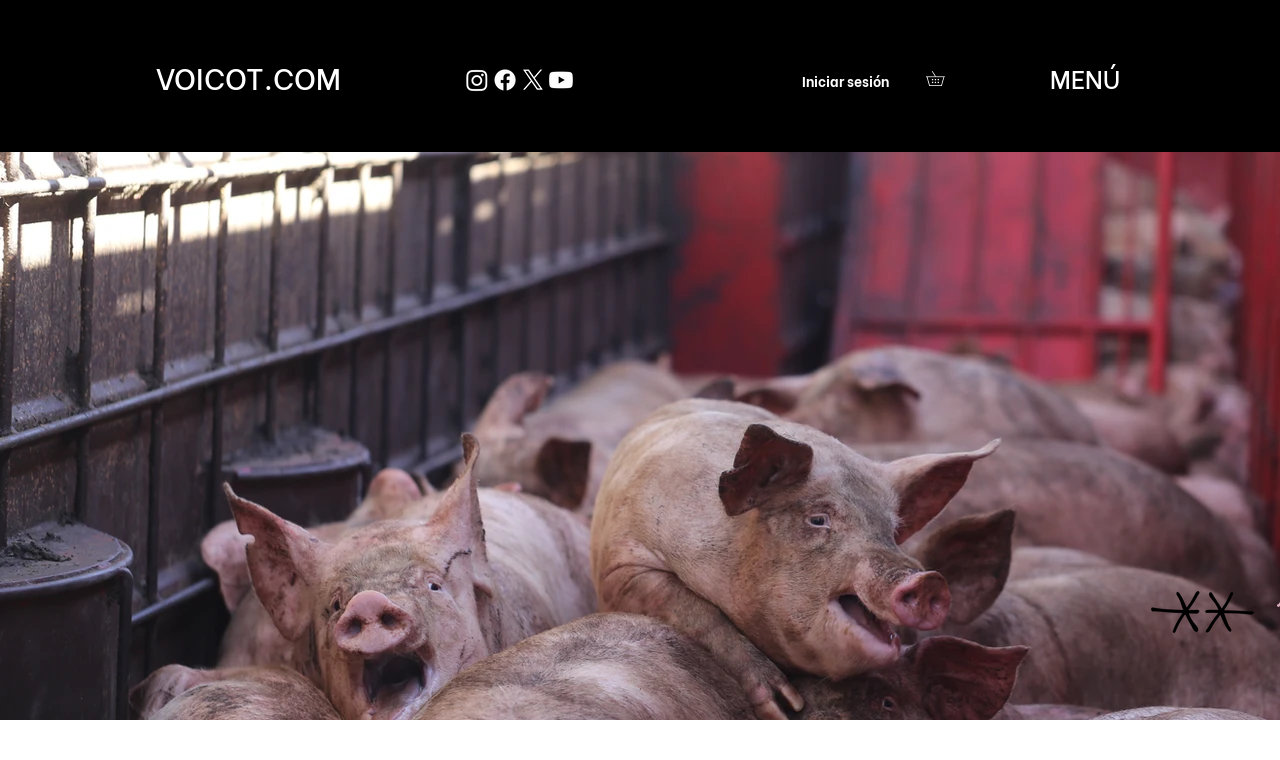

--- FILE ---
content_type: image/svg+xml
request_url: https://static.wixstatic.com/shapes/082e73_35a638137d8342158410d31e35650d1e.svg
body_size: 13614
content:
<?xml version="1.0" encoding="UTF-8"?>
<svg data-bbox="0.011 0 115.499 18.46" viewBox="0 0 115.51 18.54" xmlns="http://www.w3.org/2000/svg" data-type="color">
    <g>
        <path d="M115.51.9c0-.12-.2-.2-.32 0l.16.33Z" fill="#f5c2da" data-color="1"/>
        <path d="M114 1.73c-.08.3-.12.74.23.82 0-.43.12-.38 0-.85.12-.21.34-.25.41-.14 0-.12.29-.24.21-.47-.4.07-.62.37-.76.8-.04.02-.04-.1-.09-.16Z" fill="#f5c2da" data-color="1"/>
        <path d="M92.16 3h.15Z" fill="#f5c2da" data-color="1"/>
        <path d="M78.33 6.1c.1 0 .13-.09.13-.12s-.16.1-.13.12Z" fill="#f5c2da" data-color="1"/>
        <path d="M75.94 6.67h.14a.15.15 0 0 0-.14 0Z" fill="#f5c2da" data-color="1"/>
        <path d="M92.16 3h-.38c-.02.06.22 0 .38 0Z" fill="#f5c2da" data-color="1"/>
        <path d="M111.93 4.37a.9.9 0 0 0 .15-.19l-.17.14Z" fill="#f5c2da" data-color="1"/>
        <path d="M98.42 2.94h.12l.1-.12Z" fill="#f5c2da" data-color="1"/>
        <path d="M103.21 3.44c-.1 0-.18.25-.24.36a.33.33 0 0 1 .26-.15.55.55 0 0 0-.02-.21Z" fill="#f5c2da" data-color="1"/>
        <path d="m110.46 3.79.1-.09Z" fill="#f5c2da" data-color="1"/>
        <path d="M95 2.71a.23.23 0 0 0 0-.1.19.19 0 0 0 0 .1Z" fill="#f5c2da" data-color="1"/>
        <path d="M4.78 14.7s-.02.02 0 0Z" fill="#f5c2da" data-color="1"/>
        <path d="M.44 18.26v-.08l-.12-.08Z" fill="#f5c2da" data-color="1"/>
        <path d="M71.78 8c.11-.09.05-.06 0 0Z" fill="#f5c2da" data-color="1"/>
        <path d="M37.62 7.39c.52-.06-.43.69.3.53-.12-.06.26-.72-.3-.53Z" fill="#f5c2da" data-color="1"/>
        <path d="m111.79 4.41-.19.09a.67.67 0 0 0 .19-.09Z" fill="#f5c2da" data-color="1"/>
        <path d="M37.92 7.92h.07Z" fill="#f5c2da" data-color="1"/>
        <path d="M62.82 9.55a.28.28 0 0 0 0 .13s.04-.06 0-.13Z" fill="#f5c2da" data-color="1"/>
        <path d="M69.59 9.35h-.19a.37.37 0 0 0 .19 0Z" fill="#f5c2da" data-color="1"/>
        <path d="M60.21 7.7c0-.09 0-.14-.12-.23.05.07.1.11.12.23Z" fill="#f5c2da" data-color="1"/>
        <path d="M58.2 4.2v.1l.08.11Z" fill="#f5c2da" data-color="1"/>
        <path d="M11.62 6.85v-.41c-.01.35-.14.56 0 .41Z" fill="#f5c2da" data-color="1"/>
        <path d="M111.85 4.23a.19.19 0 0 1-.06.18l.12-.09c-.01-.05-.02-.08-.06-.09Z" fill="#f5c2da" data-color="1"/>
        <path d="M58.27 8.78c-.12-.21-.24-.41-.34-.62a3.54 3.54 0 0 0 .34.62Z" fill="#f5c2da" data-color="1"/>
        <path d="m23.92 8.06-.09.12a.18.18 0 0 0 .09-.12Z" fill="#f5c2da" data-color="1"/>
        <path d="M56.93 6.46a.93.93 0 0 0 0-.41h-.09Z" fill="#f5c2da" data-color="1"/>
        <path d="M10.19 9c.42-.44-.07-.45-.14-.69.42-.61.43-.07.74-.12a2.6 2.6 0 0 0 .21-.64 2.16 2.16 0 0 0 .08-.26.11.11 0 0 1 0-.1.23.23 0 0 1 .1.13.4.4 0 0 1 .14-.38 1.85 1.85 0 0 0 .3-.64.29.29 0 0 1 0 .13c0-.29.06-.6.11-.84s.38-.74.31-.31a1.27 1.27 0 0 0-.2.45l.18-.35c-.08.59-.24.42-.33.89.19-.36.74-1.35.87-1.32-.35.84-.5.67-.58 1.19a.14.14 0 0 0-.1-.08c-.21 1-.06 0-.32 1.11 0 .11.15-.27.26-.4s.05-.07 0 .05c.26-.46.38-.8.64-1.22.22-.12-.09.55-.35 1s-.51.77-.23.51.8-.74.47-.16a3.32 3.32 0 0 0-.44.29c-.08.2.61-.22.25.29-.15 0-.1-.21-.15-.14-.37.28.21 0 .16.28h-.35a3.71 3.71 0 0 1 0 .52v.73c0 .49-.06 1-.13 1.51-.09-.08-.16-.27-.31-.06a8.84 8.84 0 0 1-.13 1c-.07.38-.15.76-.22 1.14-.09.55-.2 1.14-.27 1.71s-.11 1.15-.13 1.69a2.91 2.91 0 0 0 .3.41c0 .17-.11.5-.17.38-.08.95.18-.21.3 0 0 .37-.14.82-.23.67 0 .12.06.31.14.37.73-.59 1.52-1.18 2.2-1.67A9.46 9.46 0 0 1 15 15l-.2.24a1.86 1.86 0 0 0 .54-.42 1.56 1.56 0 0 0 .14-.33A.64.64 0 0 1 16 14l-.07.11c1.31-.79 2.45-2 3.63-2.42-.1-.47 1.28-.8 1-1.32a5.69 5.69 0 0 0 1.78-.71c.26-.19.13-.59.4-.89l.2.22.21-.59.46.1.23-.31c-.12.09-.33.1-.37 0 .36-.48 1.22-.75 1.34-.64l.88-1.08c.06.11-.09.29-.18.47.36-.71.31.17.64-.48-.11 0-.08-.18-.1-.23a3.5 3.5 0 0 0 1.35-1l.05.23c.2-.14.41-.31.61-.48s.06-.08.11-.13a1 1 0 0 1 .23-.27 1.91 1.91 0 0 1 .29-.86c0 .17-.09.35-.15.53.2-.41-.05-.12.28-.68.09-.07 0 .25-.1.39l-.23.46c0-.06.06-.08.07-.08h.05l-.22.42c.08-.15 0 0 0 .13s-.09.15.07 0l-.13.11a.11.11 0 0 0 0 .06v.15c.11.39.21.74.32 1.2.28 0 .29.34.57.56a16.17 16.17 0 0 0 .14 2.25c.22.53.26.13.46.35-.25.08-.12.85-.35.47a10.07 10.07 0 0 1 .16 1.68c0 .57 0 1.19.08 2.22.14-.4.2-.69.29-.7a1.66 1.66 0 0 1-.06.46c0 .12.06.23 0 .33l-.09.05a16.68 16.68 0 0 1 3.33-1.26l.47-.17.3-.1a3.25 3.25 0 0 0 .53-.22 2.07 2.07 0 0 0 .78-.63v.05c.3-.28.57-.58.86-.88.48-.26-.17.35.25.26.85-1.06 1.7-1.09 2.4-1.91 1.1.15 2.3-1.69 3.45-1.88l-.15-.11c.13-.3.34-.1.53-.18-.1-.1-.34 0-.25-.14a18.15 18.15 0 0 1 6.3-3c.76-.24.14-1.06 1.26-.91l-.19.39a5.06 5.06 0 0 1 2.32-.59c.39 0 .78.05 1.17.05a7 7 0 0 0 1.18.15c-.11.06-.14.15-.28.12a.91.91 0 0 0 1 .16c.13.13-.07.17-.05.31s.69.25.61.55h-.16c.21.06.53.78.64.47.22.55.72.94.82 1.47.44.14.41 1.06.85 1-.42.17.26 1.22.7 1.48-.2-.05.09.41-.16.36.29.44.67.78.79.57a1.66 1.66 0 0 0 .85 1.05c.39.27.78.42.85.89a6.66 6.66 0 0 0 2.47.54 11.53 11.53 0 0 0 2.15-.12c0 .49-1.53.06-1.51.51 1.41-.12 2.1-.58 3.35-.69.34 0-.15.22-.25.32a16.87 16.87 0 0 0 3.39-1.08s-.08.12-.18.19c.2-.08.5-.09.41-.28l-.18.12c-.42-.18.62-.85.59-1-.14.67 1.06-.22.77.67.12-.09.26-.24.18-.35.21 0 .3 0 .15.23.68-.38.35-.48 1-.73 0 .09-.08.18-.11.32a1.89 1.89 0 0 1 1.08-.77c0 .07.09.12-.08.18.92-.4 1.38-1.13 2.46-1.37-.13.52.39 0 .59.31l.49-.33-.25-.1c.47-.18.79-.61 1.24-.64l-.3.27.86-.39h-.55c.41-.36-.22-.43.45-.56-.11.08.49-.17.81-.05a1.2 1.2 0 0 1 .8-.44c.13.08.06.42.14.47.14-.37 1.1-.47 1.3-.88a.27.27 0 0 0 0 .32l.12-.3c.25 0 .29 0 .3.19.69-.17-.36-.38.51-.45-.06 0 0 .07-.14.15.84-.15 1.52-.64 2.31-.71.31.3-.63.26-.3.5a14.62 14.62 0 0 1 3.2-1.1H88c.06-.54.83.12 1.33-.19-.13 0-.13.31-.1.25A19 19 0 0 0 91.75 4l-.13.14c.44.09 1.14 0 1.61.09.14-.14.41-.12.25-.32 1.44.78 2.8-.35 4.07.37-.16 0-.38.1-.25.11l1.11-.06c-.08-.24-.14-.15-.36-.34a1.14 1.14 0 0 1 .74-.2c-.51.12 0 .37.19.52v-.22c.54.46.14-.46.9-.11l-.06.12a2.52 2.52 0 0 1 .91-.09c.09.28-.33.09-.38.3.44 0 .94-.39 1.31-.07-.2 0-.47 0-.67.06a1.19 1.19 0 0 0 .77.39l.73.25-.18-.11c.66-.61 1.16 0 2-.31-.79.33-.15.23-.25.52.18.11.47.24.37.32.4-.21.59.26 1.15 0 0 .09.39 0 .29.27.49 0-.1-.18 0-.3.73-.26 1.76.5 2.84-.06a3.69 3.69 0 0 0 .94-.52 3.94 3.94 0 0 1 .8-.57c.32.06-.11.4-.11.4a1.74 1.74 0 0 0 1.09-.58c0 .11.07.14.25.18.3-.21 0-.44.51-.55a1.24 1.24 0 0 1-.11.52 7.6 7.6 0 0 0 .87-1c.2.06 0 .36-.11.55.36-.37.94-.92.84-1.23l-.29.14c.12-.13.22.11.16.24-.2.42-.54.3-.62.23l.2-.23c-.3-.13-.51.07-.73.35a3.42 3.42 0 0 1-.76.72v-.49a4 4 0 0 1-.39.59c-.17 0-.34-.22-.1-.39-.47 0-.29.28-.7.21v-.07a2.71 2.71 0 0 1-.35.24c0-.11-.15-.26.1-.27a1.39 1.39 0 0 0-.83.26c-.22.1-.39.19-.55.06h.06c-1 .29 0 .34-.79.76-.19-.23-.38-.47-.55-.71l-.09.3c-.11 0-.32 0-.28-.16-.39.21.07.14-.16.33-.5-.26-1.43.05-1.5-.43-.2.21.47.22-.09.33-.1-.54-.64 0-1.08-.27.18-.25.6-.06.17-.35-.34.41-.89-.22-1.29-.19-.07.35-.87 0-1.55.05.06-.12-1.23-.37-1.84-.56V3.1c-.16.36-.8.22-1.27.27 0-.22.12-.3.39-.38h-.44a.8.8 0 0 1-.54.19l.12-.27a6.13 6.13 0 0 1-1.93 0c-.06.25.56.74-.24.87 0-.14 0-.38.17-.42-.07 0-.25.1-.38 0l.32-.22c-.34-.12-.18.18-.46.15 0-.19-.19-.14-.15-.3s.24.09.35 0a1.52 1.52 0 0 1-.8-.33c0 .11 0 .26-.24.28-.59 0-.2-.24-.54-.35-.14.14-.52 0-.53.29-.17 0-.2-.14-.27-.22-.31.13-1.43.06-1.08.36h.08c-1 .33-2.09-.07-3.07.19V3.2a6.17 6.17 0 0 0-1.67.55c-.17 0-.44-.1-.39-.23a2 2 0 0 1-1.13.27c.4-.27-.19-.11.43-.23-.6.06-.77-.08-1.32.35.15-.31-.51-.2-.76-.05l.44.07a4.54 4.54 0 0 1-.84.22l.06-.36c-1.29 0-1.88 1.29-3 .93-.22.33.67 0 .49.3a6.31 6.31 0 0 1-1.4-.08c-.77.07-.5.69-1.29.84.14.08.33.34-.18.64S78 6.2 78.25 6c.13-.05.2 0 .21 0 .15-.11.36-.23.11-.28v.14c-.3 0-1 .27-.92 0-.35.27-.1.25.21.2a13.79 13.79 0 0 0-1.75.58c.13 0 .28.1.18.14-1 .28-.35.39-1 .72-.45 0 0-.46-.64 0-.45.06-.21-.25-.08-.41-.52.47-1.19.33-1.55.43l.28-.22a1.89 1.89 0 0 1-.48.26l.27.14c-.2 0-.36.1-.39 0-.14.22.29.31 0 .66-.29 0-.72.41-.92.15.83-.2-.19-.26.45-.56a1.08 1.08 0 0 1-.47.17s0-.07 0-.1c-.85 0-.22.46-1 .74 0-.21-.3-.26-.41-.18.31-.11.25.23 0 .46-.54 0-.51.27-.78.34h.32c0 .2-.31.27-.65.42-.07-.12.3-.18.15-.2-.31.4-1 0-1.47.28-.28-.06-.1-.32-.33-.35-.56.37-.7-.1-1.29.19.21.2.24.14-.18.44l1-.34-.62.46c.32-.05.65-.25.85-.27-.29.27-.27.2-.07.36-.51-.28-.86.38-1.42.18v-.58a2.07 2.07 0 0 0-1.05.09 4.63 4.63 0 0 1-.56.11 1.76 1.76 0 0 1-.63-.08l.28.14c-.15.21-.59 0-.89 0 .08-.18-.08-.3-.16-.45-.06.17-.52-.23-.79.08a3.93 3.93 0 0 1-.18-.43c-.47-.49-1-.12-1.48-.75.32 0 .21-.3.65 0-.16-.18-.27-.37-.38-.29 0-.19-.63-.41-.6-.73-.13 0-.33 0-.47-.23h.08s-.35-.34-.41 0c.11-1-1.15-2-1.08-2.95-.37-.5-.84-1.11-1.23-1.55.06 0 .07-.06.13 0a.55.55 0 0 0-.6-.38.83.83 0 0 1-.71-.35c-.23-.56.52.16.34-.12.13-.3-.14-.5-.56-.61l-.31-.09L55 1.2a1 1 0 0 1-.5-.2h.16a1.36 1.36 0 0 0-.86-.2 6.47 6.47 0 0 1-1.1.08.09.09 0 0 0 0-.1 5.58 5.58 0 0 1-1.05.36c-.39.13-.79.23-1.14.32.18-.28.31-.18.13-.41-.32.08.15.38-.46.56-.22-.08-.69-.08-.82-.33l.64-.17c-.39-.27-.77.21-1.1.23v-.16c-.91.32-.76.74-1.69 1.06l.14.07c-.35.55-.5 0-.86.47l-.32-.29c-.29.23-.94.88-1.44 1.27a4.65 4.65 0 0 1 1.09-1.28c-.34.14-1.06.58-1.12.85.1-.11.21-.28.36-.29a2.9 2.9 0 0 1-1.23 1.23c-.29-.72-1.64.77-2.37.57-.86.91-2.07 1.26-3.2 2.11.75.2-.32.25.1.7-.25.22-.35.28-.4.27l-1 .26c-.29 0 .18-.28.07-.38-.61.36-.39 0-.87.09.21.12 0 .4-.4.56l.63-.09c-.64.83-1 .05-1.64.86l.15-.33c-.36.39-1.56 1-1.73 1.65-.12 0-.3-.11-.13-.25-.11.06-.23.11-.34.18l-.09.06a1.34 1.34 0 0 1-.18.23 2 2 0 0 1-.3.27.75.75 0 0 1-.17.1h-.07v-.08a2.22 2.22 0 0 1 .09-.28l.14-.15s-.26.16-.12-.07c.06 0 .14-.09.15-.13s-.26 0-.19-.18h.17a.21.21 0 0 0 0-.12 1.85 1.85 0 0 0-.13-.31 3 3 0 0 0-.26-.69 7.82 7.82 0 0 1-.6-1.31c.43-.09.38-1.06.35-1.54h.06a6.29 6.29 0 0 0-.23-.95l-.15-.42-.08-.21v-.1L31 4.4a20.24 20.24 0 0 1-.65-2.86A10.07 10.07 0 0 0 30.48 0a1 1 0 0 0-.42.21l-.54.37-1.21.88-1.24.91-.62.43a2.74 2.74 0 0 1-.38.22c.21-.06.19.29 0 .47s-.46.77-.68.43l.09-.06c-.43-.16-.85.32-1.24.63l.27.46c-1.48.23-2.39 2.37-3.37 2.3-.15.3-.44.54-.59.84l-.17-.23a14 14 0 0 0-1.82 1.45v-.29c-.47.36-.06 1.11-.48 1.46l-.39-.22c-.81.65-1.85 1-2.43 1.9a.24.24 0 0 1 .05-.29c-.39.29-1.67.86-1.19 1.23-.17-.11-.22-.09-.28 0s-.18.34-.31.53l.08-.39A2.2 2.2 0 0 1 13 14.4c-.06 0 .11-.35.15-.28s-.21.17-.37.36-.14.09-.08-.15l.2-.19c0-.31-.1-.11-.33 0-.12-.11.11-.8.39-1-.17.09-.38 0-.27-.25a.14.14 0 0 1 .18 0c.23-.35-.18-1 .2-1.55a.23.23 0 0 0 .18-.07c-.14.68-.23 1.23-.24 1.18.25 0 .38-.5.66 0a3.15 3.15 0 0 1-.17-1.83.28.28 0 0 1 .11-.05v.06a.6.6 0 0 0 0-.35 1.6 1.6 0 0 0 .17-.44c.22 0 .26-.62.33-.9-.28 0-.16-.4-.46-.1v.25a.56.56 0 0 0 0 .13c0 .18-.08.42-.13.7a.74.74 0 0 1 .06-.79c-.14-.18-.29-.38-.36-.49a2.09 2.09 0 0 0 .61-.64 4.31 4.31 0 0 1 .53-.82c.13-1.41.29-3.25-.24-3.13 0-.2.18-.58.28-.83 0 .1 0 .34.1.33a9.65 9.65 0 0 1-.07-1c0-.36-.1-.58-.3-.25a3.45 3.45 0 0 1 .1-.44.91.91 0 0 1 .12-.22c.09-.11.14-.16 0-.23l-.09.1.19-.31V1a3.67 3.67 0 0 0-1.16 1c-.44.51-.86 1.1-1.24 1.63s-.7 1-1 1.4a4.69 4.69 0 0 1-1.27 1c.14-.08.23-.15.29-.12-1.8 1.44-2.81 3.5-4.63 4.77-.48.39-.34.59-.45 1l-.31-.1-.16.71c-.38.84-1.57.7-1.93 1.89h.25c-.29.29-.71 1.08-.86.88 0 .06.09.24-.09.3l-.14-.09-.4 1c-.55.58-.43-.49-1.14.47-.21.39-.28 1.44-.08 1.29s.3-.39.45-.32l-.11.39c.39.27.75.58 1.36.14 0-.21.05-.43.09-.65h.3c-.1.15-.19.29-.27.43.32-.11.28-.37.3-.62a.42.42 0 0 0 .36-.07v-.76c.19.05.11.44.45.17 0-.36-.5 0-.31-.5.36-.11.44.07.52-.33.13 0 .14.14.09.29.09-.34.49-.71.4-1 .41-.09.65-.89 1-.58a1.78 1.78 0 0 1 .28-.9c.05.75.75-.84 1.09-.36-.09-.61.8-1.24 1.08-1.95 0 .06 0 .16-.05.2a2.36 2.36 0 0 1 .72-.41C7.6 11 8 10.42 8 10c.61-.12.14.53.52.66-.26-.2.33-.85 0-.91.42-.12.3-.16.67-.09-.32-.38.18-.31.17-.75.55-.24.43.2.73-.34.33-.1.1.43.1.43Zm1.56 1.48v-.3c.03.04.02.13 0 .28Zm-.22 1.21c0-.15.07-.33.1-.52.11 0 .2 0 .17.16-.05-.1-.16.17-.27.34Zm2.41-2.13c0 .19-.07.24-.13.26s0-.2 0-.34a.32.32 0 0 1 .13.06Z" fill="#f5c2da" data-color="1"/>
        <path d="M13.65 9.12a.21.21 0 0 1 0-.08l-.09.1.07.09Z" fill="#f5c2da" data-color="1"/>
        <path d="M92.34 3.07a.09.09 0 0 1 .06 0Z" fill="#f5c2da" data-color="1"/>
        <path fill="#f5c2da" d="m22.98 9.04-.05-.06-.04.12.09-.06z" data-color="1"/>
        <path d="M99 4.26a.19.19 0 0 0 .08.08Z" fill="#f5c2da" data-color="1"/>
        <path d="m101.79 4.64.39.16a3 3 0 0 0-.39-.16Z" fill="#f5c2da" data-color="1"/>
        <path d="M104 5.1a.33.33 0 0 0 0-.1Z" fill="#f5c2da" data-color="1"/>
        <path d="M70.3 11.1a.2.2 0 0 0-.08 0c-.22.16-.05.09.08 0Z" fill="#f5c2da" data-color="1"/>
        <path d="M79.88 6.68a1.55 1.55 0 0 1-.27.24c.18-.04.32-.09.27-.24Z" fill="#f5c2da" data-color="1"/>
        <path fill="#f5c2da" d="M58.3 8.85h.01l-.04-.07.03.07z" data-color="1"/>
        <path d="M79.15 7.08a.87.87 0 0 0 .46-.16 1.1 1.1 0 0 0-.46.16Z" fill="#f5c2da" data-color="1"/>
        <path d="m113.72 3.16.1-.06a.08.08 0 0 1 0-.05.44.44 0 0 1-.1.11Z" fill="#f5c2da" data-color="1"/>
        <path d="m113.8 3.05.07-.11s-.08.06-.07.11Z" fill="#f5c2da" data-color="1"/>
        <path d="m114 2.7-.14.24a.3.3 0 0 0 .14-.24Z" fill="#f5c2da" data-color="1"/>
        <path d="M110.92 4.71v.11a.15.15 0 0 0 0-.11Z" fill="#f5c2da" data-color="1"/>
        <path d="M110 5c.22 0 .63.06.92-.13v-.05c-.08.23-.75-.01-.92.18Z" fill="#f5c2da" data-color="1"/>
        <path d="M106.15 4.08q.36.07.72.12c-.12-.11-.28-.26 0-.28-.87-.35.23.26-.72.16Z" fill="#f5c2da" data-color="1"/>
        <path d="M103.9 3.68c.4 0 0-.15 0-.21-.21.06-.28.08 0 .21Z" fill="#f5c2da" data-color="1"/>
        <path d="M87 3.46V3.2c-.28.1.05.1 0 .26Z" fill="#f5c2da" data-color="1"/>
        <path fill="#f5c2da" d="m84.26 5.52.32.07.08-.27-.4.2z" data-color="1"/>
        <path fill="#f5c2da" d="m81.91 4.34.12-.08-.47.25.35-.17z" data-color="1"/>
        <path d="m58.79 4.73-.23.27c.15.13.49 0 .23-.27Z" fill="#f5c2da" data-color="1"/>
        <path d="M47.2 2a.56.56 0 0 0-.69.19c.26-.08.57-.08.69-.19Z" fill="#f5c2da" data-color="1"/>
        <path fill="#f5c2da" d="m23.82 5.03.12-.24-.3.37.18-.13z" data-color="1"/>
    </g>
</svg>
